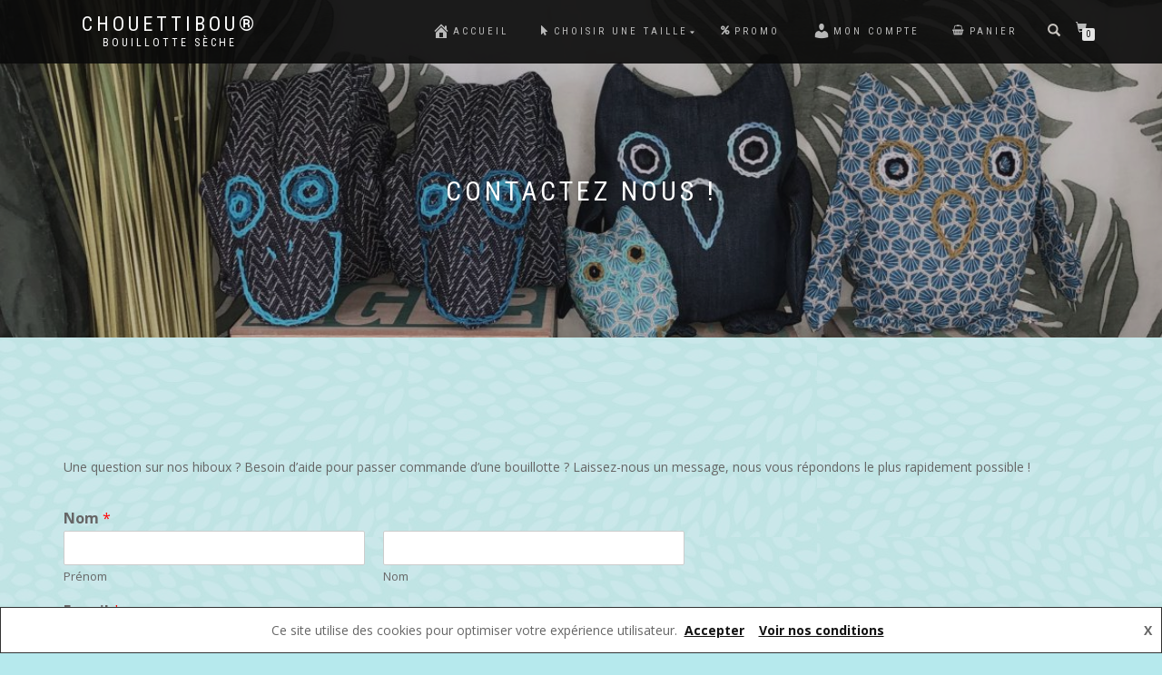

--- FILE ---
content_type: text/html; charset=UTF-8
request_url: https://chouettibou.fr/a-propos-du-site/contactez-nous
body_size: 16923
content:
<!DOCTYPE html>
<html dir="ltr" lang="fr-FR" prefix="og: https://ogp.me/ns#">
<head>
<meta charset="UTF-8">
<meta name="viewport" content="width=device-width, initial-scale=1, maximum-scale=1">
<link rel="profile" href="http://gmpg.org/xfn/11">

<title>CONTACTEZ NOUS ! | Chouettibou®</title>

		<!-- All in One SEO 4.7.7 - aioseo.com -->
	<meta name="robots" content="max-image-preview:large" />
	<link rel="canonical" href="https://chouettibou.fr/a-propos-du-site/contactez-nous" />
	<meta name="generator" content="All in One SEO (AIOSEO) 4.7.7" />
		<meta property="og:locale" content="fr_FR" />
		<meta property="og:site_name" content="Chouettibou® | Bouillotte sèche" />
		<meta property="og:type" content="article" />
		<meta property="og:title" content="CONTACTEZ NOUS ! | Chouettibou®" />
		<meta property="og:url" content="https://chouettibou.fr/a-propos-du-site/contactez-nous" />
		<meta property="article:published_time" content="2020-04-25T10:19:54+00:00" />
		<meta property="article:modified_time" content="2020-07-03T14:40:14+00:00" />
		<meta property="article:publisher" content="https://www.facebook.com/chouettibou/" />
		<meta name="twitter:card" content="summary" />
		<meta name="twitter:title" content="CONTACTEZ NOUS ! | Chouettibou®" />
		<script type="application/ld+json" class="aioseo-schema">
			{"@context":"https:\/\/schema.org","@graph":[{"@type":"BreadcrumbList","@id":"https:\/\/chouettibou.fr\/a-propos-du-site\/contactez-nous#breadcrumblist","itemListElement":[{"@type":"ListItem","@id":"https:\/\/chouettibou.fr\/#listItem","position":1,"name":"Domicile","item":"https:\/\/chouettibou.fr\/","nextItem":{"@type":"ListItem","@id":"https:\/\/chouettibou.fr\/a-propos-du-site#listItem","name":"A PROPOS DU SITE"}},{"@type":"ListItem","@id":"https:\/\/chouettibou.fr\/a-propos-du-site#listItem","position":2,"name":"A PROPOS DU SITE","item":"https:\/\/chouettibou.fr\/a-propos-du-site","nextItem":{"@type":"ListItem","@id":"https:\/\/chouettibou.fr\/a-propos-du-site\/contactez-nous#listItem","name":"CONTACTEZ NOUS !"},"previousItem":{"@type":"ListItem","@id":"https:\/\/chouettibou.fr\/#listItem","name":"Domicile"}},{"@type":"ListItem","@id":"https:\/\/chouettibou.fr\/a-propos-du-site\/contactez-nous#listItem","position":3,"name":"CONTACTEZ NOUS !","previousItem":{"@type":"ListItem","@id":"https:\/\/chouettibou.fr\/a-propos-du-site#listItem","name":"A PROPOS DU SITE"}}]},{"@type":"Organization","@id":"https:\/\/chouettibou.fr\/#organization","name":"Chouettibou","description":"Bouillotte s\u00e8che","url":"https:\/\/chouettibou.fr\/","telephone":"+33662204584","logo":{"@type":"ImageObject","url":"https:\/\/chouettibou.fr\/wp-content\/uploads\/2020\/04\/logo-1.png","@id":"https:\/\/chouettibou.fr\/a-propos-du-site\/contactez-nous\/#organizationLogo","width":420,"height":420},"image":{"@id":"https:\/\/chouettibou.fr\/a-propos-du-site\/contactez-nous\/#organizationLogo"},"sameAs":["https:\/\/www.facebook.com\/chouettibou\/","https:\/\/www.instagram.com\/chouettibou"]},{"@type":"WebPage","@id":"https:\/\/chouettibou.fr\/a-propos-du-site\/contactez-nous#webpage","url":"https:\/\/chouettibou.fr\/a-propos-du-site\/contactez-nous","name":"CONTACTEZ NOUS ! | Chouettibou\u00ae","inLanguage":"fr-FR","isPartOf":{"@id":"https:\/\/chouettibou.fr\/#website"},"breadcrumb":{"@id":"https:\/\/chouettibou.fr\/a-propos-du-site\/contactez-nous#breadcrumblist"},"datePublished":"2020-04-25T10:19:54+00:00","dateModified":"2020-07-03T14:40:14+00:00"},{"@type":"WebSite","@id":"https:\/\/chouettibou.fr\/#website","url":"https:\/\/chouettibou.fr\/","name":"Chouettibou\u00ae","description":"Bouillotte s\u00e8che","inLanguage":"fr-FR","publisher":{"@id":"https:\/\/chouettibou.fr\/#organization"}}]}
		</script>
		<!-- All in One SEO -->

<script>window._wca = window._wca || [];</script>
<link rel='dns-prefetch' href='//stats.wp.com' />
<link rel='dns-prefetch' href='//maxcdn.bootstrapcdn.com' />
<link rel='dns-prefetch' href='//www.googletagmanager.com' />
<link rel="alternate" type="application/rss+xml" title="Chouettibou® &raquo; Flux" href="https://chouettibou.fr/feed" />
<link rel="alternate" type="application/rss+xml" title="Chouettibou® &raquo; Flux des commentaires" href="https://chouettibou.fr/comments/feed" />
<link rel="alternate" title="oEmbed (JSON)" type="application/json+oembed" href="https://chouettibou.fr/wp-json/oembed/1.0/embed?url=https%3A%2F%2Fchouettibou.fr%2Fa-propos-du-site%2Fcontactez-nous" />
<link rel="alternate" title="oEmbed (XML)" type="text/xml+oembed" href="https://chouettibou.fr/wp-json/oembed/1.0/embed?url=https%3A%2F%2Fchouettibou.fr%2Fa-propos-du-site%2Fcontactez-nous&#038;format=xml" />
<style id='wp-img-auto-sizes-contain-inline-css' type='text/css'>
img:is([sizes=auto i],[sizes^="auto," i]){contain-intrinsic-size:3000px 1500px}
/*# sourceURL=wp-img-auto-sizes-contain-inline-css */
</style>
<link rel='stylesheet' id='wdp_cart-summary-css' href='https://chouettibou.fr/wp-content/plugins/advanced-dynamic-pricing-for-woocommerce/BaseVersion/assets/css/cart-summary.css?ver=4.9.1' type='text/css' media='all' />
<style id='wp-emoji-styles-inline-css' type='text/css'>

	img.wp-smiley, img.emoji {
		display: inline !important;
		border: none !important;
		box-shadow: none !important;
		height: 1em !important;
		width: 1em !important;
		margin: 0 0.07em !important;
		vertical-align: -0.1em !important;
		background: none !important;
		padding: 0 !important;
	}
/*# sourceURL=wp-emoji-styles-inline-css */
</style>
<style id='wp-block-library-inline-css' type='text/css'>
:root{--wp-block-synced-color:#7a00df;--wp-block-synced-color--rgb:122,0,223;--wp-bound-block-color:var(--wp-block-synced-color);--wp-editor-canvas-background:#ddd;--wp-admin-theme-color:#007cba;--wp-admin-theme-color--rgb:0,124,186;--wp-admin-theme-color-darker-10:#006ba1;--wp-admin-theme-color-darker-10--rgb:0,107,160.5;--wp-admin-theme-color-darker-20:#005a87;--wp-admin-theme-color-darker-20--rgb:0,90,135;--wp-admin-border-width-focus:2px}@media (min-resolution:192dpi){:root{--wp-admin-border-width-focus:1.5px}}.wp-element-button{cursor:pointer}:root .has-very-light-gray-background-color{background-color:#eee}:root .has-very-dark-gray-background-color{background-color:#313131}:root .has-very-light-gray-color{color:#eee}:root .has-very-dark-gray-color{color:#313131}:root .has-vivid-green-cyan-to-vivid-cyan-blue-gradient-background{background:linear-gradient(135deg,#00d084,#0693e3)}:root .has-purple-crush-gradient-background{background:linear-gradient(135deg,#34e2e4,#4721fb 50%,#ab1dfe)}:root .has-hazy-dawn-gradient-background{background:linear-gradient(135deg,#faaca8,#dad0ec)}:root .has-subdued-olive-gradient-background{background:linear-gradient(135deg,#fafae1,#67a671)}:root .has-atomic-cream-gradient-background{background:linear-gradient(135deg,#fdd79a,#004a59)}:root .has-nightshade-gradient-background{background:linear-gradient(135deg,#330968,#31cdcf)}:root .has-midnight-gradient-background{background:linear-gradient(135deg,#020381,#2874fc)}:root{--wp--preset--font-size--normal:16px;--wp--preset--font-size--huge:42px}.has-regular-font-size{font-size:1em}.has-larger-font-size{font-size:2.625em}.has-normal-font-size{font-size:var(--wp--preset--font-size--normal)}.has-huge-font-size{font-size:var(--wp--preset--font-size--huge)}.has-text-align-center{text-align:center}.has-text-align-left{text-align:left}.has-text-align-right{text-align:right}.has-fit-text{white-space:nowrap!important}#end-resizable-editor-section{display:none}.aligncenter{clear:both}.items-justified-left{justify-content:flex-start}.items-justified-center{justify-content:center}.items-justified-right{justify-content:flex-end}.items-justified-space-between{justify-content:space-between}.screen-reader-text{border:0;clip-path:inset(50%);height:1px;margin:-1px;overflow:hidden;padding:0;position:absolute;width:1px;word-wrap:normal!important}.screen-reader-text:focus{background-color:#ddd;clip-path:none;color:#444;display:block;font-size:1em;height:auto;left:5px;line-height:normal;padding:15px 23px 14px;text-decoration:none;top:5px;width:auto;z-index:100000}html :where(.has-border-color){border-style:solid}html :where([style*=border-top-color]){border-top-style:solid}html :where([style*=border-right-color]){border-right-style:solid}html :where([style*=border-bottom-color]){border-bottom-style:solid}html :where([style*=border-left-color]){border-left-style:solid}html :where([style*=border-width]){border-style:solid}html :where([style*=border-top-width]){border-top-style:solid}html :where([style*=border-right-width]){border-right-style:solid}html :where([style*=border-bottom-width]){border-bottom-style:solid}html :where([style*=border-left-width]){border-left-style:solid}html :where(img[class*=wp-image-]){height:auto;max-width:100%}:where(figure){margin:0 0 1em}html :where(.is-position-sticky){--wp-admin--admin-bar--position-offset:var(--wp-admin--admin-bar--height,0px)}@media screen and (max-width:600px){html :where(.is-position-sticky){--wp-admin--admin-bar--position-offset:0px}}

/*# sourceURL=wp-block-library-inline-css */
</style><style id='wp-block-paragraph-inline-css' type='text/css'>
.is-small-text{font-size:.875em}.is-regular-text{font-size:1em}.is-large-text{font-size:2.25em}.is-larger-text{font-size:3em}.has-drop-cap:not(:focus):first-letter{float:left;font-size:8.4em;font-style:normal;font-weight:100;line-height:.68;margin:.05em .1em 0 0;text-transform:uppercase}body.rtl .has-drop-cap:not(:focus):first-letter{float:none;margin-left:.1em}p.has-drop-cap.has-background{overflow:hidden}:root :where(p.has-background){padding:1.25em 2.375em}:where(p.has-text-color:not(.has-link-color)) a{color:inherit}p.has-text-align-left[style*="writing-mode:vertical-lr"],p.has-text-align-right[style*="writing-mode:vertical-rl"]{rotate:180deg}
/*# sourceURL=https://chouettibou.fr/wp-includes/blocks/paragraph/style.min.css */
</style>
<link rel='stylesheet' id='wc-blocks-style-css' href='https://chouettibou.fr/wp-content/plugins/woocommerce/assets/client/blocks/wc-blocks.css?ver=wc-9.4.4' type='text/css' media='all' />
<style id='global-styles-inline-css' type='text/css'>
:root{--wp--preset--aspect-ratio--square: 1;--wp--preset--aspect-ratio--4-3: 4/3;--wp--preset--aspect-ratio--3-4: 3/4;--wp--preset--aspect-ratio--3-2: 3/2;--wp--preset--aspect-ratio--2-3: 2/3;--wp--preset--aspect-ratio--16-9: 16/9;--wp--preset--aspect-ratio--9-16: 9/16;--wp--preset--color--black: #000000;--wp--preset--color--cyan-bluish-gray: #abb8c3;--wp--preset--color--white: #ffffff;--wp--preset--color--pale-pink: #f78da7;--wp--preset--color--vivid-red: #cf2e2e;--wp--preset--color--luminous-vivid-orange: #ff6900;--wp--preset--color--luminous-vivid-amber: #fcb900;--wp--preset--color--light-green-cyan: #7bdcb5;--wp--preset--color--vivid-green-cyan: #00d084;--wp--preset--color--pale-cyan-blue: #8ed1fc;--wp--preset--color--vivid-cyan-blue: #0693e3;--wp--preset--color--vivid-purple: #9b51e0;--wp--preset--gradient--vivid-cyan-blue-to-vivid-purple: linear-gradient(135deg,rgb(6,147,227) 0%,rgb(155,81,224) 100%);--wp--preset--gradient--light-green-cyan-to-vivid-green-cyan: linear-gradient(135deg,rgb(122,220,180) 0%,rgb(0,208,130) 100%);--wp--preset--gradient--luminous-vivid-amber-to-luminous-vivid-orange: linear-gradient(135deg,rgb(252,185,0) 0%,rgb(255,105,0) 100%);--wp--preset--gradient--luminous-vivid-orange-to-vivid-red: linear-gradient(135deg,rgb(255,105,0) 0%,rgb(207,46,46) 100%);--wp--preset--gradient--very-light-gray-to-cyan-bluish-gray: linear-gradient(135deg,rgb(238,238,238) 0%,rgb(169,184,195) 100%);--wp--preset--gradient--cool-to-warm-spectrum: linear-gradient(135deg,rgb(74,234,220) 0%,rgb(151,120,209) 20%,rgb(207,42,186) 40%,rgb(238,44,130) 60%,rgb(251,105,98) 80%,rgb(254,248,76) 100%);--wp--preset--gradient--blush-light-purple: linear-gradient(135deg,rgb(255,206,236) 0%,rgb(152,150,240) 100%);--wp--preset--gradient--blush-bordeaux: linear-gradient(135deg,rgb(254,205,165) 0%,rgb(254,45,45) 50%,rgb(107,0,62) 100%);--wp--preset--gradient--luminous-dusk: linear-gradient(135deg,rgb(255,203,112) 0%,rgb(199,81,192) 50%,rgb(65,88,208) 100%);--wp--preset--gradient--pale-ocean: linear-gradient(135deg,rgb(255,245,203) 0%,rgb(182,227,212) 50%,rgb(51,167,181) 100%);--wp--preset--gradient--electric-grass: linear-gradient(135deg,rgb(202,248,128) 0%,rgb(113,206,126) 100%);--wp--preset--gradient--midnight: linear-gradient(135deg,rgb(2,3,129) 0%,rgb(40,116,252) 100%);--wp--preset--font-size--small: 13px;--wp--preset--font-size--medium: 20px;--wp--preset--font-size--large: 36px;--wp--preset--font-size--x-large: 42px;--wp--preset--font-family--inter: "Inter", sans-serif;--wp--preset--font-family--cardo: Cardo;--wp--preset--spacing--20: 0.44rem;--wp--preset--spacing--30: 0.67rem;--wp--preset--spacing--40: 1rem;--wp--preset--spacing--50: 1.5rem;--wp--preset--spacing--60: 2.25rem;--wp--preset--spacing--70: 3.38rem;--wp--preset--spacing--80: 5.06rem;--wp--preset--shadow--natural: 6px 6px 9px rgba(0, 0, 0, 0.2);--wp--preset--shadow--deep: 12px 12px 50px rgba(0, 0, 0, 0.4);--wp--preset--shadow--sharp: 6px 6px 0px rgba(0, 0, 0, 0.2);--wp--preset--shadow--outlined: 6px 6px 0px -3px rgb(255, 255, 255), 6px 6px rgb(0, 0, 0);--wp--preset--shadow--crisp: 6px 6px 0px rgb(0, 0, 0);}:where(.is-layout-flex){gap: 0.5em;}:where(.is-layout-grid){gap: 0.5em;}body .is-layout-flex{display: flex;}.is-layout-flex{flex-wrap: wrap;align-items: center;}.is-layout-flex > :is(*, div){margin: 0;}body .is-layout-grid{display: grid;}.is-layout-grid > :is(*, div){margin: 0;}:where(.wp-block-columns.is-layout-flex){gap: 2em;}:where(.wp-block-columns.is-layout-grid){gap: 2em;}:where(.wp-block-post-template.is-layout-flex){gap: 1.25em;}:where(.wp-block-post-template.is-layout-grid){gap: 1.25em;}.has-black-color{color: var(--wp--preset--color--black) !important;}.has-cyan-bluish-gray-color{color: var(--wp--preset--color--cyan-bluish-gray) !important;}.has-white-color{color: var(--wp--preset--color--white) !important;}.has-pale-pink-color{color: var(--wp--preset--color--pale-pink) !important;}.has-vivid-red-color{color: var(--wp--preset--color--vivid-red) !important;}.has-luminous-vivid-orange-color{color: var(--wp--preset--color--luminous-vivid-orange) !important;}.has-luminous-vivid-amber-color{color: var(--wp--preset--color--luminous-vivid-amber) !important;}.has-light-green-cyan-color{color: var(--wp--preset--color--light-green-cyan) !important;}.has-vivid-green-cyan-color{color: var(--wp--preset--color--vivid-green-cyan) !important;}.has-pale-cyan-blue-color{color: var(--wp--preset--color--pale-cyan-blue) !important;}.has-vivid-cyan-blue-color{color: var(--wp--preset--color--vivid-cyan-blue) !important;}.has-vivid-purple-color{color: var(--wp--preset--color--vivid-purple) !important;}.has-black-background-color{background-color: var(--wp--preset--color--black) !important;}.has-cyan-bluish-gray-background-color{background-color: var(--wp--preset--color--cyan-bluish-gray) !important;}.has-white-background-color{background-color: var(--wp--preset--color--white) !important;}.has-pale-pink-background-color{background-color: var(--wp--preset--color--pale-pink) !important;}.has-vivid-red-background-color{background-color: var(--wp--preset--color--vivid-red) !important;}.has-luminous-vivid-orange-background-color{background-color: var(--wp--preset--color--luminous-vivid-orange) !important;}.has-luminous-vivid-amber-background-color{background-color: var(--wp--preset--color--luminous-vivid-amber) !important;}.has-light-green-cyan-background-color{background-color: var(--wp--preset--color--light-green-cyan) !important;}.has-vivid-green-cyan-background-color{background-color: var(--wp--preset--color--vivid-green-cyan) !important;}.has-pale-cyan-blue-background-color{background-color: var(--wp--preset--color--pale-cyan-blue) !important;}.has-vivid-cyan-blue-background-color{background-color: var(--wp--preset--color--vivid-cyan-blue) !important;}.has-vivid-purple-background-color{background-color: var(--wp--preset--color--vivid-purple) !important;}.has-black-border-color{border-color: var(--wp--preset--color--black) !important;}.has-cyan-bluish-gray-border-color{border-color: var(--wp--preset--color--cyan-bluish-gray) !important;}.has-white-border-color{border-color: var(--wp--preset--color--white) !important;}.has-pale-pink-border-color{border-color: var(--wp--preset--color--pale-pink) !important;}.has-vivid-red-border-color{border-color: var(--wp--preset--color--vivid-red) !important;}.has-luminous-vivid-orange-border-color{border-color: var(--wp--preset--color--luminous-vivid-orange) !important;}.has-luminous-vivid-amber-border-color{border-color: var(--wp--preset--color--luminous-vivid-amber) !important;}.has-light-green-cyan-border-color{border-color: var(--wp--preset--color--light-green-cyan) !important;}.has-vivid-green-cyan-border-color{border-color: var(--wp--preset--color--vivid-green-cyan) !important;}.has-pale-cyan-blue-border-color{border-color: var(--wp--preset--color--pale-cyan-blue) !important;}.has-vivid-cyan-blue-border-color{border-color: var(--wp--preset--color--vivid-cyan-blue) !important;}.has-vivid-purple-border-color{border-color: var(--wp--preset--color--vivid-purple) !important;}.has-vivid-cyan-blue-to-vivid-purple-gradient-background{background: var(--wp--preset--gradient--vivid-cyan-blue-to-vivid-purple) !important;}.has-light-green-cyan-to-vivid-green-cyan-gradient-background{background: var(--wp--preset--gradient--light-green-cyan-to-vivid-green-cyan) !important;}.has-luminous-vivid-amber-to-luminous-vivid-orange-gradient-background{background: var(--wp--preset--gradient--luminous-vivid-amber-to-luminous-vivid-orange) !important;}.has-luminous-vivid-orange-to-vivid-red-gradient-background{background: var(--wp--preset--gradient--luminous-vivid-orange-to-vivid-red) !important;}.has-very-light-gray-to-cyan-bluish-gray-gradient-background{background: var(--wp--preset--gradient--very-light-gray-to-cyan-bluish-gray) !important;}.has-cool-to-warm-spectrum-gradient-background{background: var(--wp--preset--gradient--cool-to-warm-spectrum) !important;}.has-blush-light-purple-gradient-background{background: var(--wp--preset--gradient--blush-light-purple) !important;}.has-blush-bordeaux-gradient-background{background: var(--wp--preset--gradient--blush-bordeaux) !important;}.has-luminous-dusk-gradient-background{background: var(--wp--preset--gradient--luminous-dusk) !important;}.has-pale-ocean-gradient-background{background: var(--wp--preset--gradient--pale-ocean) !important;}.has-electric-grass-gradient-background{background: var(--wp--preset--gradient--electric-grass) !important;}.has-midnight-gradient-background{background: var(--wp--preset--gradient--midnight) !important;}.has-small-font-size{font-size: var(--wp--preset--font-size--small) !important;}.has-medium-font-size{font-size: var(--wp--preset--font-size--medium) !important;}.has-large-font-size{font-size: var(--wp--preset--font-size--large) !important;}.has-x-large-font-size{font-size: var(--wp--preset--font-size--x-large) !important;}
/*# sourceURL=global-styles-inline-css */
</style>

<style id='classic-theme-styles-inline-css' type='text/css'>
/*! This file is auto-generated */
.wp-block-button__link{color:#fff;background-color:#32373c;border-radius:9999px;box-shadow:none;text-decoration:none;padding:calc(.667em + 2px) calc(1.333em + 2px);font-size:1.125em}.wp-block-file__button{background:#32373c;color:#fff;text-decoration:none}
/*# sourceURL=/wp-includes/css/classic-themes.min.css */
</style>
<link rel='stylesheet' id='sumup-checkout-css' href='https://chouettibou.fr/wp-content/plugins/sumup-payment-gateway-for-woocommerce/assets/css/checkout/modal.min.css?ver=2.6.6' type='text/css' media='all' />
<link rel='stylesheet' id='dashicons-css' href='https://chouettibou.fr/wp-includes/css/dashicons.min.css?ver=6.9' type='text/css' media='all' />
<link rel='stylesheet' id='obfx-module-pub-css-icône-de-menu-0-css' href='https://maxcdn.bootstrapcdn.com/font-awesome/4.7.0/css/font-awesome.min.css?ver=2.10.42' type='text/css' media='all' />
<link rel='stylesheet' id='obfx-module-pub-css-icône-de-menu-1-css' href='https://chouettibou.fr/wp-content/plugins/themeisle-companion/obfx_modules/menu-icons/css/public.css?ver=2.10.42' type='text/css' media='all' />
<style id='woocommerce-inline-inline-css' type='text/css'>
.woocommerce form .form-row .required { visibility: visible; }
/*# sourceURL=woocommerce-inline-inline-css */
</style>
<link rel='stylesheet' id='wpforms-classic-full-css' href='https://chouettibou.fr/wp-content/plugins/wpforms-lite/assets/css/frontend/classic/wpforms-full.min.css?ver=1.9.2.3' type='text/css' media='all' />
<link rel='stylesheet' id='bootstrap-css' href='https://chouettibou.fr/wp-content/themes/shop-isle/assets/bootstrap/css/bootstrap.min.css?ver=20120208' type='text/css' media='all' />
<link rel='stylesheet' id='magnific-popup-css' href='https://chouettibou.fr/wp-content/themes/shop-isle/assets/css/vendor/magnific-popup.min.css?ver=20120208' type='text/css' media='all' />
<link rel='stylesheet' id='flexslider-css' href='https://chouettibou.fr/wp-content/themes/shop-isle/assets/css/vendor/flexslider.min.css?ver=20120208' type='text/css' media='all' />
<link rel='stylesheet' id='owl-carousel-css' href='https://chouettibou.fr/wp-content/themes/shop-isle/assets/css/vendor/owl.carousel.min.css?ver=2.1.7' type='text/css' media='all' />
<link rel='stylesheet' id='shop-isle-animate-css' href='https://chouettibou.fr/wp-content/themes/shop-isle/assets/css/vendor/animate.min.css?ver=20120208' type='text/css' media='all' />
<link rel='stylesheet' id='shop-isle-main-style-css' href='https://chouettibou.fr/wp-content/themes/shop-isle/assets/css/style.min.css?ver=1.1.62' type='text/css' media='all' />
<link rel='stylesheet' id='shop-isle-style-css' href='https://chouettibou.fr/wp-content/themes/shop-isle/style.css?ver=1.1.62' type='text/css' media='all' />
<link rel='stylesheet' id='flexible-shipping-free-shipping-css' href='https://chouettibou.fr/wp-content/plugins/flexible-shipping/assets/dist/css/free-shipping.css?ver=5.1.1.2' type='text/css' media='all' />
<link rel='stylesheet' id='shop-isle-woocommerce-style1-css' href='https://chouettibou.fr/wp-content/themes/shop-isle/inc/woocommerce/css/woocommerce.css?ver=11' type='text/css' media='all' />
<link rel='stylesheet' id='wdp_pricing-table-css' href='https://chouettibou.fr/wp-content/plugins/advanced-dynamic-pricing-for-woocommerce/BaseVersion/assets/css/pricing-table.css?ver=4.9.1' type='text/css' media='all' />
<link rel='stylesheet' id='wdp_deals-table-css' href='https://chouettibou.fr/wp-content/plugins/advanced-dynamic-pricing-for-woocommerce/BaseVersion/assets/css/deals-table.css?ver=4.9.1' type='text/css' media='all' />
<script type="text/javascript" src="https://chouettibou.fr/wp-includes/js/jquery/jquery.min.js?ver=3.7.1" id="jquery-core-js"></script>
<script type="text/javascript" src="https://chouettibou.fr/wp-includes/js/jquery/jquery-migrate.min.js?ver=3.4.1" id="jquery-migrate-js"></script>
<script type="text/javascript" src="https://chouettibou.fr/wp-content/plugins/woocommerce/assets/js/jquery-blockui/jquery.blockUI.min.js?ver=2.7.0-wc.9.4.4" id="jquery-blockui-js" defer="defer" data-wp-strategy="defer"></script>
<script type="text/javascript" id="wc-add-to-cart-js-extra">
/* <![CDATA[ */
var wc_add_to_cart_params = {"ajax_url":"/wp-admin/admin-ajax.php","wc_ajax_url":"/?wc-ajax=%%endpoint%%","i18n_view_cart":"Voir le panier","cart_url":"https://chouettibou.fr/panier","is_cart":"","cart_redirect_after_add":"no"};
//# sourceURL=wc-add-to-cart-js-extra
/* ]]> */
</script>
<script type="text/javascript" src="https://chouettibou.fr/wp-content/plugins/woocommerce/assets/js/frontend/add-to-cart.min.js?ver=9.4.4" id="wc-add-to-cart-js" defer="defer" data-wp-strategy="defer"></script>
<script type="text/javascript" src="https://chouettibou.fr/wp-content/plugins/woocommerce/assets/js/js-cookie/js.cookie.min.js?ver=2.1.4-wc.9.4.4" id="js-cookie-js" defer="defer" data-wp-strategy="defer"></script>
<script type="text/javascript" id="woocommerce-js-extra">
/* <![CDATA[ */
var woocommerce_params = {"ajax_url":"/wp-admin/admin-ajax.php","wc_ajax_url":"/?wc-ajax=%%endpoint%%"};
//# sourceURL=woocommerce-js-extra
/* ]]> */
</script>
<script type="text/javascript" src="https://chouettibou.fr/wp-content/plugins/woocommerce/assets/js/frontend/woocommerce.min.js?ver=9.4.4" id="woocommerce-js" defer="defer" data-wp-strategy="defer"></script>
<script type="text/javascript" src="https://stats.wp.com/s-202604.js" id="woocommerce-analytics-js" defer="defer" data-wp-strategy="defer"></script>
<script type="text/javascript" id="wdp_deals-js-extra">
/* <![CDATA[ */
var script_data = {"ajaxurl":"https://chouettibou.fr/wp-admin/admin-ajax.php","js_init_trigger":""};
//# sourceURL=wdp_deals-js-extra
/* ]]> */
</script>
<script type="text/javascript" src="https://chouettibou.fr/wp-content/plugins/advanced-dynamic-pricing-for-woocommerce/BaseVersion/assets/js/frontend.js?ver=4.9.1" id="wdp_deals-js"></script>
<link rel="https://api.w.org/" href="https://chouettibou.fr/wp-json/" /><link rel="alternate" title="JSON" type="application/json" href="https://chouettibou.fr/wp-json/wp/v2/pages/229" /><link rel="EditURI" type="application/rsd+xml" title="RSD" href="https://chouettibou.fr/xmlrpc.php?rsd" />
<meta name="generator" content="WordPress 6.9" />
<meta name="generator" content="WooCommerce 9.4.4" />
<link rel='shortlink' href='https://chouettibou.fr/?p=229' />
<meta name="generator" content="Site Kit by Google 1.144.0" /><!-- Saisissez vos scripts ici -->	<style>img#wpstats{display:none}</style>
		<style id="shop_isle_customizr_pallete" type="text/css">body, section#latest .amount, section.home-product-slider .amount, section.shortcodes .amount { font-size:14px}.shop_isle_footer_sidebar, .woocommerce-Tabs-panel { background-color: #b6e9ed; }.module.module-video { padding: 130px 0px; }.shop_isle_header_title h1 a, .shop_isle_header_title h2 a { color: #24bcc1; }</style>	<noscript><style>.woocommerce-product-gallery{ opacity: 1 !important; }</style></noscript>
	<style type="text/css">.recentcomments a{display:inline !important;padding:0 !important;margin:0 !important;}</style>        <style type="text/css">
            .wdp_bulk_table_content .wdp_pricing_table_caption { color: #6d6d6d ! important} .wdp_bulk_table_content table thead td { color: #6d6d6d ! important} .wdp_bulk_table_content table thead td { background-color: #efefef ! important} .wdp_bulk_table_content table tbody td { color: #6d6d6d ! important} .wdp_bulk_table_content table tbody td { background-color: #ffffff ! important} .wdp_bulk_table_content .wdp_pricing_table_footer { color: #6d6d6d ! important}        </style>
        <style type="text/css" id="custom-background-css">
body.custom-background { background-color: #b6e9ed; background-image: url("https://chouettibou.fr/wp-content/uploads/2020/04/fond-2.jpg"); background-position: left top; background-size: auto; background-repeat: repeat; background-attachment: scroll; }
</style>
	<style class='wp-fonts-local' type='text/css'>
@font-face{font-family:Inter;font-style:normal;font-weight:300 900;font-display:fallback;src:url('https://chouettibou.fr/wp-content/plugins/woocommerce/assets/fonts/Inter-VariableFont_slnt,wght.woff2') format('woff2');font-stretch:normal;}
@font-face{font-family:Cardo;font-style:normal;font-weight:400;font-display:fallback;src:url('https://chouettibou.fr/wp-content/plugins/woocommerce/assets/fonts/cardo_normal_400.woff2') format('woff2');}
</style>
<link rel="icon" href="https://chouettibou.fr/wp-content/uploads/2020/04/cropped-logo-1-1-32x32.png" sizes="32x32" />
<link rel="icon" href="https://chouettibou.fr/wp-content/uploads/2020/04/cropped-logo-1-1-192x192.png" sizes="192x192" />
<link rel="apple-touch-icon" href="https://chouettibou.fr/wp-content/uploads/2020/04/cropped-logo-1-1-180x180.png" />
<meta name="msapplication-TileImage" content="https://chouettibou.fr/wp-content/uploads/2020/04/cropped-logo-1-1-270x270.png" />
		<style type="text/css" id="wp-custom-css">
			.shop-isle-poweredby-box { 
	display: none; 
}
.hs-title-size-4 {
	color: #24bcc1;
	font-weight : bold;
	text-shadow: white 1px 0 1px;
}
.hs-title-size-1 {
	color: #24bcc1;
	font-weight : bold;
	text-shadow: white 1px 0 1px;
	font-size:150%;
}
.woocommerce-product-details__short-description p {
	font-size:120%;
}
#presentation p {
	font-size:120%;
}		</style>
		</head>
<body class="wp-singular page-template page-template-template-contact page-template-template-contact-php page page-id-229 page-child parent-pageid-540 custom-background wp-theme-shop-isle theme-shop-isle woocommerce-no-js woocommerce-active">

	
	<!-- Preloader -->
	
	<header class="header ">
			<!-- Navigation start -->
		<nav class="navbar navbar-custom navbar-fixed-top " role="navigation">

		<div class="container">
		<div class="header-container">

		<div class="navbar-header">
		<div class="shop_isle_header_title"><div class="shop-isle-header-title-inner"><p class="site-title"><a href="https://chouettibou.fr/" title="Chouettibou®" rel="home">Chouettibou®</a></p><p class="site-description"><a href="https://chouettibou.fr/" title="Bouillotte sèche" rel="home">Bouillotte sèche</a></p></div></div>
						<div type="button" class="navbar-toggle" data-toggle="collapse" data-target="#custom-collapse">
							<span class="sr-only">Déplier la navigation</span>
							<span class="icon-bar"></span>
							<span class="icon-bar"></span>
							<span class="icon-bar"></span>
						</div>
					</div>

					<div class="header-menu-wrap">
						<div class="collapse navbar-collapse" id="custom-collapse">

							<ul id="menu-chouettibou-m-medaillon" class="nav navbar-nav navbar-right"><li id="menu-item-170" class="menu-item menu-item-type-custom menu-item-object-custom menu-item-home menu-item-170"><a href="http://chouettibou.fr"><i class="obfx-menu-icon dashicons dashicons-admin-home"></i>Accueil</a></li>
<li id="menu-item-168" class="menu-item menu-item-type-post_type menu-item-object-page menu-item-has-children menu-item-168"><a href="https://chouettibou.fr/boutique"><i class="obfx-menu-icon fa fa-mouse-pointer"></i>Choisir une taille</a>
<ul class="sub-menu">
	<li id="menu-item-163" class="menu-item menu-item-type-taxonomy menu-item-object-product_cat menu-item-163"><a href="https://chouettibou.fr/categorie-produit/chouettibou-xxs">Chouettibou XXS</a></li>
	<li id="menu-item-199" class="menu-item menu-item-type-taxonomy menu-item-object-product_cat menu-item-has-children menu-item-199"><a href="https://chouettibou.fr/categorie-produit/chouettibou-xs">Chouettibou XS</a>
	<ul class="sub-menu">
		<li id="menu-item-448" class="menu-item menu-item-type-taxonomy menu-item-object-product_cat menu-item-448"><a href="https://chouettibou.fr/categorie-produit/chouettibou-xs/chouettibou-xs-denim">Chouettibou XS Denim</a></li>
		<li id="menu-item-449" class="menu-item menu-item-type-taxonomy menu-item-object-product_cat menu-item-449"><a href="https://chouettibou.fr/categorie-produit/chouettibou-xs/chouettibou-xs-imprimes">Chouettibou XS Imprimés</a></li>
	</ul>
</li>
	<li id="menu-item-198" class="menu-item menu-item-type-taxonomy menu-item-object-product_cat menu-item-has-children menu-item-198"><a href="https://chouettibou.fr/categorie-produit/chouettibou-s">Chouettibou S</a>
	<ul class="sub-menu">
		<li id="menu-item-446" class="menu-item menu-item-type-taxonomy menu-item-object-product_cat menu-item-446"><a href="https://chouettibou.fr/categorie-produit/chouettibou-s/chouettibou-s-denim">Chouettibou S Denim</a></li>
		<li id="menu-item-447" class="menu-item menu-item-type-taxonomy menu-item-object-product_cat menu-item-447"><a href="https://chouettibou.fr/categorie-produit/chouettibou-s/chouettibou-s-imprimes-de-coton">Chouettibou S Imprimés de coton</a></li>
	</ul>
</li>
	<li id="menu-item-205" class="menu-item menu-item-type-taxonomy menu-item-object-product_cat menu-item-has-children menu-item-205"><a href="https://chouettibou.fr/categorie-produit/chouettibou-m">Chouettibou M</a>
	<ul class="sub-menu">
		<li id="menu-item-1164" class="menu-item menu-item-type-taxonomy menu-item-object-product_cat menu-item-1164"><a href="https://chouettibou.fr/categorie-produit/chouettibou-m/chouettibou-m-soleil-levant">Le M Soleil Levant</a></li>
		<li id="menu-item-1079" class="menu-item menu-item-type-taxonomy menu-item-object-product_cat menu-item-1079"><a href="https://chouettibou.fr/categorie-produit/chouettibou-m/chouettibou-m-fleurs-hivernales">Le M  Fleurs Hivernales</a></li>
		<li id="menu-item-1026" class="menu-item menu-item-type-taxonomy menu-item-object-product_cat menu-item-1026"><a href="https://chouettibou.fr/categorie-produit/chouettibou-m/chouettibou-m-les-batik">Le M Les Batik</a></li>
		<li id="menu-item-212" class="menu-item menu-item-type-taxonomy menu-item-object-product_cat menu-item-212"><a href="https://chouettibou.fr/categorie-produit/chouettibou-m/chouettibou-m-fleurs-exagonales">Le M Fleurs hexagonales</a></li>
		<li id="menu-item-215" class="menu-item menu-item-type-taxonomy menu-item-object-product_cat menu-item-215"><a href="https://chouettibou.fr/categorie-produit/chouettibou-m/chouettibou-m-paon">Le M Paon</a></li>
		<li id="menu-item-211" class="menu-item menu-item-type-taxonomy menu-item-object-product_cat menu-item-211"><a href="https://chouettibou.fr/categorie-produit/chouettibou-m/chouettibou-m-denim-uni">Le M Denim uni</a></li>
		<li id="menu-item-214" class="menu-item menu-item-type-taxonomy menu-item-object-product_cat menu-item-214"><a href="https://chouettibou.fr/categorie-produit/chouettibou-m/chouettibou-m-japonisant">Le M Japonisant</a></li>
		<li id="menu-item-217" class="menu-item menu-item-type-taxonomy menu-item-object-product_cat menu-item-217"><a href="https://chouettibou.fr/categorie-produit/chouettibou-m/chouettibou-m-seventies">Le M Seventies</a></li>
		<li id="menu-item-444" class="menu-item menu-item-type-taxonomy menu-item-object-product_cat menu-item-444"><a href="https://chouettibou.fr/categorie-produit/chouettibou-m/chouettibou-m-le-splendide">Le M Splendide</a></li>
	</ul>
</li>
	<li id="menu-item-210" class="menu-item menu-item-type-taxonomy menu-item-object-product_cat menu-item-210"><a href="https://chouettibou.fr/categorie-produit/chouettibou-m/chouettibou-m-customise">Chouettibou M Customisé</a></li>
	<li id="menu-item-445" class="menu-item menu-item-type-taxonomy menu-item-object-product_cat menu-item-445"><a href="https://chouettibou.fr/categorie-produit/chouettibou-m-passant">Chouettibou M Passant</a></li>
	<li id="menu-item-906" class="menu-item menu-item-type-taxonomy menu-item-object-product_cat menu-item-906"><a href="https://chouettibou.fr/categorie-produit/chouettibou-m-medaillon">Chouettibou M Médaillon</a></li>
	<li id="menu-item-786" class="menu-item menu-item-type-taxonomy menu-item-object-product_cat menu-item-786"><a href="https://chouettibou.fr/categorie-produit/chouettibou-m/chouettibou-m-aux-graines-de-lin-bio">Chouettibou M aux graines de Lin bio</a></li>
	<li id="menu-item-204" class="menu-item menu-item-type-taxonomy menu-item-object-product_cat menu-item-204"><a href="https://chouettibou.fr/categorie-produit/chouettibou-l">Chouettibou L</a></li>
	<li id="menu-item-443" class="menu-item menu-item-type-taxonomy menu-item-object-product_cat menu-item-443"><a href="https://chouettibou.fr/categorie-produit/chouettibou-xl">Chouettibou XL</a></li>
	<li id="menu-item-203" class="menu-item menu-item-type-taxonomy menu-item-object-product_cat menu-item-has-children menu-item-203"><a href="https://chouettibou.fr/categorie-produit/cervikaa">Cervikaa</a>
	<ul class="sub-menu">
		<li id="menu-item-206" class="menu-item menu-item-type-taxonomy menu-item-object-product_cat menu-item-206"><a href="https://chouettibou.fr/categorie-produit/cervikaa/cervikaa-coton">Cervikaa Coton</a></li>
		<li id="menu-item-207" class="menu-item menu-item-type-taxonomy menu-item-object-product_cat menu-item-207"><a href="https://chouettibou.fr/categorie-produit/cervikaa/cervikaa-denim">Cervikaa Denim</a></li>
	</ul>
</li>
	<li id="menu-item-586" class="menu-item menu-item-type-taxonomy menu-item-object-product_cat menu-item-586"><a href="https://chouettibou.fr/categorie-produit/oh-les-coeurs">Oh les coeurs !</a></li>
</ul>
</li>
<li id="menu-item-707" class="menu-item menu-item-type-taxonomy menu-item-object-product_cat menu-item-707"><a href="https://chouettibou.fr/categorie-produit/promo"><i class="obfx-menu-icon fa fa-percent"></i>Promo</a></li>
<li id="menu-item-171" class="menu-item menu-item-type-post_type menu-item-object-page menu-item-171"><a href="https://chouettibou.fr/mon-compte"><i class="obfx-menu-icon dashicons dashicons-admin-users"></i>Mon compte</a></li>
<li id="menu-item-172" class="menu-item menu-item-type-post_type menu-item-object-page menu-item-172"><a href="https://chouettibou.fr/panier"><i class="obfx-menu-icon fa fa-shopping-basket"></i>Panier</a></li>
</ul>
						</div>
					</div>

											<div class="navbar-cart">

							<div class="header-search">
								<div class="glyphicon glyphicon-search header-search-button"></div>
								<div class="header-search-input">
									<form role="search" method="get" class="woocommerce-product-search" action="https://chouettibou.fr/">
										<input type="search" class="search-field" placeholder="Recherche de produits&hellip;" value="" name="s" title="Recherche pour :" />
										<input type="submit" value="Recherche" />
										<input type="hidden" name="post_type" value="product" />
									</form>
								</div>
							</div>

															<div class="navbar-cart-inner">
									<a href="https://chouettibou.fr/panier" title="Voir votre panier d’achat" class="cart-contents">
										<span class="icon-basket"></span>
										<span class="cart-item-number">0</span>
									</a>
																	</div>
							
						</div>
					
				</div>
			</div>

		</nav>
		<!-- Navigation end -->
		
	
	</header>

<!-- Wrapper start -->
	<div class="main">

		<!-- Header section start -->
		<section class="page-header-module module bg-dark" data-background="https://chouettibou.fr/wp-content/uploads/2020/05/cropped-5F9A128A-CA08-4EEC-9112-EDAD3AE039C3_1_201_a-scaled-10.jpeg">			<div class="container">

				<div class="row">

					<div class="col-sm-10 col-sm-offset-1">

						<h1 class="module-title font-alt">CONTACTEZ NOUS !</h1>

						
					</div>

				</div><!-- .row -->

			</div>
		</section>
		<!-- Header section end -->

		<!-- Contact start -->
				<section class="module">
			<div class="container">

				<div class="row">
					<div class="col-xs-12 col-sm-12 contact-page-content"><p>Une question sur nos hiboux ? Besoin d&rsquo;aide pour passer commande d&rsquo;une bouillotte ? Laissez-nous un message, nous vous répondons le plus rapidement possible !</p><div class="wp-block-themeisle-blocks-advanced-columns has-1-columns has-desktop-equal-layout has-tablet-equal-layout has-mobile-equal-layout has-default-gap has-vertical-unset" id="wp-block-themeisle-blocks-advanced-columns-a91a2fe7"><div class="wp-block-themeisle-blocks-advanced-columns-overlay"></div><div class="innerblocks-wrap"><div class="wp-block-themeisle-blocks-advanced-column" id="wp-block-themeisle-blocks-advanced-column-df893a73"><div class="wpforms-container wpforms-container-full wpforms-block" id="wpforms-231"><form id="wpforms-form-231" class="wpforms-validate wpforms-form" data-formid="231" method="post" enctype="multipart/form-data" action="/a-propos-du-site/contactez-nous" data-token="d373a5806bf26f6c388fb96a6f18c63d" data-token-time="1768954988"><noscript class="wpforms-error-noscript">Veuillez activer JavaScript dans votre navigateur pour remplir ce formulaire.</noscript><div class="wpforms-field-container"><div id="wpforms-231-field_0-container" class="wpforms-field wpforms-field-name" data-field-id="0"><label class="wpforms-field-label">Nom <span class="wpforms-required-label">*</span></label><div class="wpforms-field-row wpforms-field-medium"><div class="wpforms-field-row-block wpforms-first wpforms-one-half"><input type="text" id="wpforms-231-field_0" class="wpforms-field-name-first wpforms-field-required" name="wpforms[fields][0][first]" required><label for="wpforms-231-field_0" class="wpforms-field-sublabel after">Prénom</label></div><div class="wpforms-field-row-block wpforms-one-half"><input type="text" id="wpforms-231-field_0-last" class="wpforms-field-name-last wpforms-field-required" name="wpforms[fields][0][last]" required><label for="wpforms-231-field_0-last" class="wpforms-field-sublabel after">Nom</label></div></div></div><div id="wpforms-231-field_1-container" class="wpforms-field wpforms-field-email" data-field-id="1"><label class="wpforms-field-label" for="wpforms-231-field_1">E-mail <span class="wpforms-required-label">*</span></label><input type="email" id="wpforms-231-field_1" class="wpforms-field-medium wpforms-field-required" name="wpforms[fields][1]" spellcheck="false" required></div><div id="wpforms-231-field_2-container" class="wpforms-field wpforms-field-textarea" data-field-id="2"><label class="wpforms-field-label" for="wpforms-231-field_2">Commentaire ou message <span class="wpforms-required-label">*</span></label><textarea id="wpforms-231-field_2" class="wpforms-field-medium wpforms-field-required" name="wpforms[fields][2]" required></textarea></div></div><!-- .wpforms-field-container --><div class="wpforms-field wpforms-field-hp"><label for="wpforms-231-field-hp" class="wpforms-field-label">Phone</label><input type="text" name="wpforms[hp]" id="wpforms-231-field-hp" class="wpforms-field-medium"></div><div class="wpforms-submit-container" ><input type="hidden" name="wpforms[id]" value="231"><input type="hidden" name="page_title" value="CONTACTEZ NOUS !"><input type="hidden" name="page_url" value="https://chouettibou.fr/a-propos-du-site/contactez-nous"><input type="hidden" name="page_id" value="229"><input type="hidden" name="wpforms[post_id]" value="229"><button type="submit" name="wpforms[submit]" id="wpforms-submit-231" class="wpforms-submit" data-alt-text="Envoi..." data-submit-text="Envoyer" aria-live="assertive" value="wpforms-submit">Envoyer</button></div></form></div>  <!-- .wpforms-container --></div></div></div><p>Contactez-nous !</p></div>
				</div><!-- .row -->

			</div>
		</section>
		<!-- Contact end -->

		<!-- Map start -->
				<!-- Map end -->

	</div><div class="bottom-page-wrap">		<!-- Widgets start -->

		
		<div class="module-small bg-dark shop_isle_footer_sidebar">
			<div class="container">
				<div class="row">

											<div class="col-sm-6 col-md-3 footer-sidebar-wrap">
							<div id="nav_menu-3" class="widget widget_nav_menu"><h3 class="widget-title">A PROPOS DU SITE</h3><div class="menu-a-propos-du-site-container"><ul id="menu-a-propos-du-site" class="menu"><li id="menu-item-509" class="menu-item menu-item-type-post_type menu-item-object-page current-menu-item page_item page-item-229 current_page_item menu-item-509"><a href="https://chouettibou.fr/a-propos-du-site/contactez-nous" aria-current="page"><i class="obfx-menu-icon dashicons dashicons-email"></i>CONTACTEZ NOUS !</a></li>
<li id="menu-item-510" class="menu-item menu-item-type-post_type menu-item-object-page menu-item-510"><a href="https://chouettibou.fr/a-propos-du-site/paiement-et-livraison"><i class="obfx-menu-icon fa fa-truck"></i>PAIEMENT ET LIVRAISON</a></li>
<li id="menu-item-563" class="menu-item menu-item-type-post_type menu-item-object-page menu-item-563"><a href="https://chouettibou.fr/a-propos-du-site/evenements-et-revendeurs"><i class="obfx-menu-icon dashicons dashicons-visibility"></i>EVENEMENTS ET REVENDEURS</a></li>
<li id="menu-item-562" class="menu-item menu-item-type-post_type menu-item-object-page menu-item-562"><a href="https://chouettibou.fr/a-propos-du-site/les-cgv"><i class="obfx-menu-icon dashicons dashicons-format-aside"></i>LES CGV</a></li>
<li id="menu-item-561" class="menu-item menu-item-type-post_type menu-item-object-page menu-item-561"><a href="https://chouettibou.fr/a-propos-du-site/mentions-legales"><i class="obfx-menu-icon dashicons dashicons-id-alt"></i>MENTIONS LEGALES</a></li>
</ul></div></div>						</div>
										<!-- Widgets end -->

											<div class="col-sm-6 col-md-3 footer-sidebar-wrap">
							<div id="nav_menu-5" class="widget widget_nav_menu"><h3 class="widget-title">CHOUETTIBOU ADDICT</h3><div class="menu-a-propos-du-chouettibou-container"><ul id="menu-a-propos-du-chouettibou" class="menu"><li id="menu-item-569" class="menu-item menu-item-type-post_type menu-item-object-page menu-item-569"><a href="https://chouettibou.fr/tout-savoir-sur-le-chouettibou/bouillotte-micro-ondes"><i class="obfx-menu-icon fa fa-fire"></i>FROID OU CHAUD</a></li>
<li id="menu-item-568" class="menu-item menu-item-type-post_type menu-item-object-page menu-item-568"><a href="https://chouettibou.fr/tout-savoir-sur-le-chouettibou/entertenir-un-hibou"><i class="obfx-menu-icon fa fa-check"></i>ENTRETENIR UN HIBOU</a></li>
<li id="menu-item-566" class="menu-item menu-item-type-post_type menu-item-object-page menu-item-566"><a href="https://chouettibou.fr/tout-savoir-sur-le-chouettibou/la-presse-en-parle"><i class="obfx-menu-icon fa fa-microphone"></i>LA PRESSE EN PARLE</a></li>
<li id="menu-item-567" class="menu-item menu-item-type-post_type menu-item-object-page menu-item-567"><a href="https://chouettibou.fr/tout-savoir-sur-le-chouettibou/le-concours-lepine"><i class="obfx-menu-icon dashicons dashicons-awards"></i>LE CONCOURS LEPINE</a></li>
<li id="menu-item-565" class="menu-item menu-item-type-post_type menu-item-object-page menu-item-565"><a href="https://chouettibou.fr/tout-savoir-sur-le-chouettibou/dessines-moi-un-hibou"><i class="obfx-menu-icon fa fa-pencil-square-o"></i>DESSINE MOI UN CHOUETTIBOU</a></li>
<li id="menu-item-728" class="menu-item menu-item-type-post_type menu-item-object-page menu-item-728"><a href="https://chouettibou.fr/tout-savoir-sur-le-chouettibou/la-philo-du-chouettibou"><i class="obfx-menu-icon fa fa-book"></i>LA PHILO DU CHOUETTIBOU</a></li>
</ul></div></div>						</div>
										<!-- Widgets end -->

											<div class="col-sm-6 col-md-3 footer-sidebar-wrap">
													</div>
										<!-- Widgets end -->


											<div class="col-sm-6 col-md-3 footer-sidebar-wrap">
							<div id="media_gallery-3" class="widget widget_media_gallery"><h3 class="widget-title">LA FAMILLE CHOUETTIBOU</h3><div id='gallery-1' class='gallery galleryid-229 gallery-columns-1 gallery-size-thumbnail'><figure class='gallery-item'>
			<div class='gallery-icon landscape'>
				<img width="150" height="150" src="https://chouettibou.fr/wp-content/uploads/2020/04/chouettibou-home-150x150.jpg" class="attachment-thumbnail size-thumbnail" alt="" decoding="async" loading="lazy" srcset="https://chouettibou.fr/wp-content/uploads/2020/04/chouettibou-home-150x150.jpg 150w, https://chouettibou.fr/wp-content/uploads/2020/04/chouettibou-home-500x500.jpg 500w, https://chouettibou.fr/wp-content/uploads/2020/04/chouettibou-home-160x160.jpg 160w" sizes="auto, (max-width: 150px) 100vw, 150px" />
			</div></figure>
		</div>
</div>						</div>
										<!-- Widgets end -->

				</div><!-- .row -->
			</div>
		</div>

	
		<div style="display: none"></div>		<!-- Footer start -->
		<footer class="footer bg-dark">
			<!-- Divider -->
			<hr class="divider-d">
			<!-- Divider -->
			<div class="container">

				<div class="row">

					<div class="col-sm-6"><p class="copyright font-alt">2023 Chouettibou® tous droits réservés</p><p class="shop-isle-poweredby-box"><a class="shop-isle-poweredby" href="http://themeisle.com/themes/shop-isle/" rel="nofollow">ShopIsle </a>propulsé par<a class="shop-isle-poweredby" href="http://wordpress.org/" rel="nofollow"> WordPress</a></p></div><div class="col-sm-6"><div class="footer-social-links"><a href="https://www.facebook.com/chouettibou/" target="_blank"><span class="social_facebook"></span></a></div></div>				</div><!-- .row -->

			</div>
		</footer>
		<!-- Footer end -->
		</div><!-- .bottom-page-wrap -->
	</div>
	<!-- Wrapper end -->
	<!-- Scroll-up -->
	<div class="scroll-up">
		<a href="#totop"><i class="arrow_carrot-2up"></i></a>
	</div>

	
<script type="speculationrules">
{"prefetch":[{"source":"document","where":{"and":[{"href_matches":"/*"},{"not":{"href_matches":["/wp-*.php","/wp-admin/*","/wp-content/uploads/*","/wp-content/*","/wp-content/plugins/*","/wp-content/themes/shop-isle/*","/*\\?(.+)"]}},{"not":{"selector_matches":"a[rel~=\"nofollow\"]"}},{"not":{"selector_matches":".no-prefetch, .no-prefetch a"}}]},"eagerness":"conservative"}]}
</script>
<div class="obfx-cookie-bar-container" id="obfx-cookie-bar"><input class="obfx-checkbox-cb" id="obfx-checkbox-cb" type="checkbox" /><span class="obfx-cookie-bar">Ce site utilise des cookies pour optimiser votre expérience utilisateur.<label for="obfx-checkbox-cb" class="obfx-close-cb">X</label><a href="#" id="obfx-accept-cookie-policy">Accepter</a><a href="#">Voir nos conditions</a></span></div><!-- Saisissez vos scripts ici -->	<script type='text/javascript'>
		(function () {
			var c = document.body.className;
			c = c.replace(/woocommerce-no-js/, 'woocommerce-js');
			document.body.className = c;
		})();
	</script>
			<script>
			(function (window) {

				function getCookie(cname) {
					var name = cname + "=";
					var ca = document.cookie.split(';');
					for(var i = 0; i < ca.length; i++) {
						var c = ca[i];
						while (c.charAt(0) == ' ') {
							c = c.substring(1);
						}
						if (c.indexOf(name) == 0) {
							return c.substring(name.length, c.length);
						}
					}
					return "";
				}
				let cookie = getCookie('obfx-policy-consent');
				if(cookie !== 'accepted'){
					document.getElementById('obfx-cookie-bar').style.display = 'block';
				}
				document.getElementById('obfx-accept-cookie-policy').addEventListener('click', function (e) {
					e.preventDefault();
					var days = 365;
					var date = new Date();
					// @TODO add an option to select expiry days
					date.setTime(date.getTime() + 24 * days * 60 * 60 * 1e3);

					// save the cookie
					document.cookie = 'obfx-policy-consent=accepted; expires=' + date.toGMTString() + '; path=/';

					// after we get the acceptance cookie we can close the box
					document.getElementById('obfx-checkbox-cb').checked = true;

				}, false);

			})(window);
		</script>
				<style>
			.obfx-cookie-bar-container {
				height: 0;
				display: none;
			}

			.obfx-checkbox-cb {
				display: none;
			}

			.obfx-cookie-bar {
				padding: 12px 25px;
				position: fixed;
				z-index: 9999;
				text-align: center;
				display:block;
				bottom: 0;
				left: 0;
				right: 0;
				min-height: 40px;
				background: #fff;
				border: 1px solid #333;
			}

			.obfx-cookie-bar a {
				padding: 0 8px;
				text-decoration: underline;
				font-weight: bold;
			}

			.obfx-checkbox-cb:checked + .obfx-cookie-bar {
				display: none;
			}

			.obfx-close-cb {
				position: absolute;
				right: 5px;
				top: 12px;
				width: 20px;
				cursor: pointer;
			}
		</style>
		<script type="text/javascript" src="https://chouettibou.fr/wp-content/themes/shop-isle/assets/bootstrap/js/bootstrap.min.js?ver=20120208" id="bootstrap-js-js"></script>
<script type="text/javascript" src="https://chouettibou.fr/wp-content/themes/shop-isle/assets/js/vendor/jquery.mb.YTPlayer.min.js?ver=20120208" id="jquery-mb-YTPlayer-js"></script>
<script type="text/javascript" src="https://chouettibou.fr/wp-content/themes/shop-isle/assets/js/vendor/jqBootstrapValidation.min.js?ver=20120208" id="jqBootstrapValidation-js"></script>
<script type="text/javascript" src="https://chouettibou.fr/wp-content/plugins/woocommerce/assets/js/flexslider/jquery.flexslider.min.js?ver=2.7.2-wc.9.4.4" id="flexslider-js" data-wp-strategy="defer"></script>
<script type="text/javascript" src="https://chouettibou.fr/wp-content/themes/shop-isle/assets/js/vendor/jquery.magnific-popup.min.js?ver=20120208" id="magnific-popup-js"></script>
<script type="text/javascript" src="https://chouettibou.fr/wp-content/themes/shop-isle/assets/js/vendor/jquery.fitvids.min.js?ver=20120208" id="fitvids-js"></script>
<script type="text/javascript" src="https://chouettibou.fr/wp-content/themes/shop-isle/assets/js/vendor/smoothscroll.min.js?ver=20120208" id="smoothscroll-js"></script>
<script type="text/javascript" src="https://chouettibou.fr/wp-content/themes/shop-isle/assets/js/vendor/owl.carousel.min.js?ver=2.1.8" id="owl-carousel-js-js"></script>
<script type="text/javascript" src="https://chouettibou.fr/wp-content/themes/shop-isle/assets/js/custom.min.js?ver=20180411" id="shop-isle-custom-js"></script>
<script type="text/javascript" src="https://chouettibou.fr/wp-content/themes/shop-isle/js/navigation.min.js?ver=20120208" id="shop-isle-navigation-js"></script>
<script type="text/javascript" src="https://chouettibou.fr/wp-content/themes/shop-isle/js/skip-link-focus-fix.min.js?ver=20130118" id="shop-isle-skip-link-focus-fix-js"></script>
<script type="text/javascript" src="https://chouettibou.fr/wp-content/plugins/woocommerce/assets/js/sourcebuster/sourcebuster.min.js?ver=9.4.4" id="sourcebuster-js-js"></script>
<script type="text/javascript" id="wc-order-attribution-js-extra">
/* <![CDATA[ */
var wc_order_attribution = {"params":{"lifetime":1.0e-5,"session":30,"base64":false,"ajaxurl":"https://chouettibou.fr/wp-admin/admin-ajax.php","prefix":"wc_order_attribution_","allowTracking":true},"fields":{"source_type":"current.typ","referrer":"current_add.rf","utm_campaign":"current.cmp","utm_source":"current.src","utm_medium":"current.mdm","utm_content":"current.cnt","utm_id":"current.id","utm_term":"current.trm","utm_source_platform":"current.plt","utm_creative_format":"current.fmt","utm_marketing_tactic":"current.tct","session_entry":"current_add.ep","session_start_time":"current_add.fd","session_pages":"session.pgs","session_count":"udata.vst","user_agent":"udata.uag"}};
//# sourceURL=wc-order-attribution-js-extra
/* ]]> */
</script>
<script type="text/javascript" src="https://chouettibou.fr/wp-content/plugins/woocommerce/assets/js/frontend/order-attribution.min.js?ver=9.4.4" id="wc-order-attribution-js"></script>
<script type="text/javascript" src="https://stats.wp.com/e-202604.js" id="jetpack-stats-js" data-wp-strategy="defer"></script>
<script type="text/javascript" id="jetpack-stats-js-after">
/* <![CDATA[ */
_stq = window._stq || [];
_stq.push([ "view", JSON.parse("{\"v\":\"ext\",\"blog\":\"183435168\",\"post\":\"229\",\"tz\":\"0\",\"srv\":\"chouettibou.fr\",\"j\":\"1:14.1\"}") ]);
_stq.push([ "clickTrackerInit", "183435168", "229" ]);
//# sourceURL=jetpack-stats-js-after
/* ]]> */
</script>
<script type="text/javascript" src="https://chouettibou.fr/wp-content/plugins/wpforms-lite/assets/lib/jquery.validate.min.js?ver=1.21.0" id="wpforms-validation-js"></script>
<script type="text/javascript" src="https://chouettibou.fr/wp-content/plugins/wpforms-lite/assets/lib/mailcheck.min.js?ver=1.1.2" id="wpforms-mailcheck-js"></script>
<script type="text/javascript" src="https://chouettibou.fr/wp-content/plugins/wpforms-lite/assets/lib/punycode.min.js?ver=1.0.0" id="wpforms-punycode-js"></script>
<script type="text/javascript" src="https://chouettibou.fr/wp-content/plugins/wpforms-lite/assets/js/share/utils.min.js?ver=1.9.2.3" id="wpforms-generic-utils-js"></script>
<script type="text/javascript" src="https://chouettibou.fr/wp-content/plugins/wpforms-lite/assets/js/frontend/wpforms.min.js?ver=1.9.2.3" id="wpforms-js"></script>
<script id="wp-emoji-settings" type="application/json">
{"baseUrl":"https://s.w.org/images/core/emoji/17.0.2/72x72/","ext":".png","svgUrl":"https://s.w.org/images/core/emoji/17.0.2/svg/","svgExt":".svg","source":{"concatemoji":"https://chouettibou.fr/wp-includes/js/wp-emoji-release.min.js?ver=6.9"}}
</script>
<script type="module">
/* <![CDATA[ */
/*! This file is auto-generated */
const a=JSON.parse(document.getElementById("wp-emoji-settings").textContent),o=(window._wpemojiSettings=a,"wpEmojiSettingsSupports"),s=["flag","emoji"];function i(e){try{var t={supportTests:e,timestamp:(new Date).valueOf()};sessionStorage.setItem(o,JSON.stringify(t))}catch(e){}}function c(e,t,n){e.clearRect(0,0,e.canvas.width,e.canvas.height),e.fillText(t,0,0);t=new Uint32Array(e.getImageData(0,0,e.canvas.width,e.canvas.height).data);e.clearRect(0,0,e.canvas.width,e.canvas.height),e.fillText(n,0,0);const a=new Uint32Array(e.getImageData(0,0,e.canvas.width,e.canvas.height).data);return t.every((e,t)=>e===a[t])}function p(e,t){e.clearRect(0,0,e.canvas.width,e.canvas.height),e.fillText(t,0,0);var n=e.getImageData(16,16,1,1);for(let e=0;e<n.data.length;e++)if(0!==n.data[e])return!1;return!0}function u(e,t,n,a){switch(t){case"flag":return n(e,"\ud83c\udff3\ufe0f\u200d\u26a7\ufe0f","\ud83c\udff3\ufe0f\u200b\u26a7\ufe0f")?!1:!n(e,"\ud83c\udde8\ud83c\uddf6","\ud83c\udde8\u200b\ud83c\uddf6")&&!n(e,"\ud83c\udff4\udb40\udc67\udb40\udc62\udb40\udc65\udb40\udc6e\udb40\udc67\udb40\udc7f","\ud83c\udff4\u200b\udb40\udc67\u200b\udb40\udc62\u200b\udb40\udc65\u200b\udb40\udc6e\u200b\udb40\udc67\u200b\udb40\udc7f");case"emoji":return!a(e,"\ud83e\u1fac8")}return!1}function f(e,t,n,a){let r;const o=(r="undefined"!=typeof WorkerGlobalScope&&self instanceof WorkerGlobalScope?new OffscreenCanvas(300,150):document.createElement("canvas")).getContext("2d",{willReadFrequently:!0}),s=(o.textBaseline="top",o.font="600 32px Arial",{});return e.forEach(e=>{s[e]=t(o,e,n,a)}),s}function r(e){var t=document.createElement("script");t.src=e,t.defer=!0,document.head.appendChild(t)}a.supports={everything:!0,everythingExceptFlag:!0},new Promise(t=>{let n=function(){try{var e=JSON.parse(sessionStorage.getItem(o));if("object"==typeof e&&"number"==typeof e.timestamp&&(new Date).valueOf()<e.timestamp+604800&&"object"==typeof e.supportTests)return e.supportTests}catch(e){}return null}();if(!n){if("undefined"!=typeof Worker&&"undefined"!=typeof OffscreenCanvas&&"undefined"!=typeof URL&&URL.createObjectURL&&"undefined"!=typeof Blob)try{var e="postMessage("+f.toString()+"("+[JSON.stringify(s),u.toString(),c.toString(),p.toString()].join(",")+"));",a=new Blob([e],{type:"text/javascript"});const r=new Worker(URL.createObjectURL(a),{name:"wpTestEmojiSupports"});return void(r.onmessage=e=>{i(n=e.data),r.terminate(),t(n)})}catch(e){}i(n=f(s,u,c,p))}t(n)}).then(e=>{for(const n in e)a.supports[n]=e[n],a.supports.everything=a.supports.everything&&a.supports[n],"flag"!==n&&(a.supports.everythingExceptFlag=a.supports.everythingExceptFlag&&a.supports[n]);var t;a.supports.everythingExceptFlag=a.supports.everythingExceptFlag&&!a.supports.flag,a.supports.everything||((t=a.source||{}).concatemoji?r(t.concatemoji):t.wpemoji&&t.twemoji&&(r(t.twemoji),r(t.wpemoji)))});
//# sourceURL=https://chouettibou.fr/wp-includes/js/wp-emoji-loader.min.js
/* ]]> */
</script>
<script type='text/javascript'>
/* <![CDATA[ */
var wpforms_settings = {"val_required":"Ce champ est n\u00e9cessaire","val_email":"Veuillez saisir une adresse e-mail valide.","val_email_suggestion":"Vous vouliez dire {suggestion}\u00a0?","val_email_suggestion_title":"Cliquez pour accepter cette suggestion.","val_email_restricted":"Cette adresse e-mail n\u2019est pas autoris\u00e9e.","val_number":"Veuillez saisir un nombre valide.","val_number_positive":"Veuillez saisir un num\u00e9ro de t\u00e9l\u00e9phone valide.","val_minimum_price":"Le montant saisi est inf\u00e9rieur au minimum n\u00e9cessaire.","val_confirm":"Les valeurs du champ ne correspondent pas.","val_checklimit":"Vous avez d\u00e9pass\u00e9 le nombre de s\u00e9lections autoris\u00e9es\u00a0: {#}.","val_limit_characters":"{count} sur {limit} caract\u00e8res maximum.","val_limit_words":"{count} sur {limit} mots maximum.","val_recaptcha_fail_msg":"La v\u00e9rification Google reCAPTCHA a \u00e9chou\u00e9, veuillez r\u00e9essayer ult\u00e9rieurement.","val_turnstile_fail_msg":"La v\u00e9rification Cloudflare Turnstile a \u00e9chou\u00e9, veuillez r\u00e9essayer ult\u00e9rieurement.","val_inputmask_incomplete":"Veuillez remplir le champ au format n\u00e9cessaire.","uuid_cookie":"","locale":"fr","country":"","country_list_label":"Liste de pays","wpforms_plugin_url":"https:\/\/chouettibou.fr\/wp-content\/plugins\/wpforms-lite\/","gdpr":"","ajaxurl":"https:\/\/chouettibou.fr\/wp-admin\/admin-ajax.php","mailcheck_enabled":"1","mailcheck_domains":[],"mailcheck_toplevel_domains":["dev"],"is_ssl":"1","currency_code":"USD","currency_thousands":",","currency_decimals":"2","currency_decimal":".","currency_symbol":"$","currency_symbol_pos":"left","val_requiredpayment":"Le paiement est n\u00e9cessaire.","val_creditcard":"Veuillez saisir un num\u00e9ro de carte bancaire valide.","error_updating_token":"Erreur lors de la mise \u00e0 jour du jeton. Veuillez r\u00e9essayer ou contacter le support si le probl\u00e8me persiste.","network_error":"Erreur de r\u00e9seau ou serveur inaccessible. V\u00e9rifiez votre connexion ou r\u00e9essayez ult\u00e9rieurement.","token_cache_lifetime":"86400","hn_data":[]}
/* ]]> */
</script>
<style id="shop_isle_footer_css" type="text/css">
		.wr-megamenu-container.bg-tr {
			background: transparent !important;
		}
		.wr-megamenu-container ul.wr-mega-menu ul.sub-menu,
		.wr-megamenu-inner {
		    background: rgba(10, 10, 10, .9) !important;
		    color: #fff !important;
		}
		
		@media (max-width: 768px) {
			.navbar-fixed-top .navbar-collapse {
				background: rgba(10, 10, 10, .9) !important;
			}
		}
	</style>
</body>
</html>

<!-- Dynamic page generated in 1.194 seconds. -->
<!-- Cached page generated by WP-Super-Cache on 2026-01-21 00:23:08 -->

<!-- super cache -->